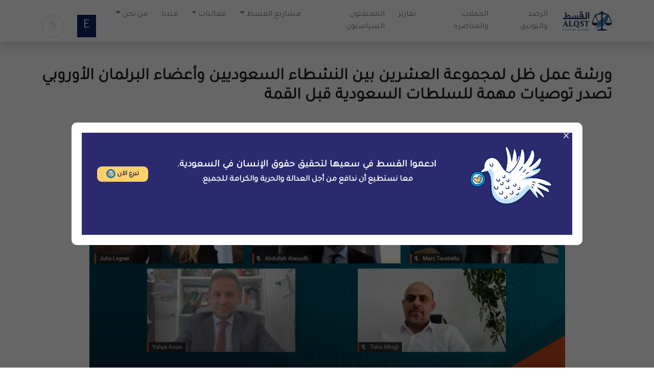

--- FILE ---
content_type: text/html; charset=UTF-8
request_url: https://alqst.org/ar/post/shadow-G20-workshop-between-Saudi-activists-and-MEPs
body_size: 10135
content:
<!DOCTYPE html>
<html dir="rtl" lang="ar" prefix="og: http://ogp.me/ns#">
    <head>
        <meta charset='UTF-8'>
<meta name="viewport" content="width=device-width, initial-scale=1">
<title>ورشة عمل ظل لمجموعة العشرين بين النشطاء السعوديين وأعضاء البرلمان الأوروبي تصدر توصيات مهمة للسلطات السعودية قبل القمة</title>
<meta name="description" content="القسط لحقوق الإنسان منظمة مستقلة غير حكومية أسسها في 2014 المدافع عن حقوق الإنسان يحيى عسيري بغرض تكريس حقوق الإنسان في السعودية" />
<meta name="keywords" content="القسط,معتقلوا الرأي,القسط لحقوق الإنسان" />
<link rel="alternate" hreflang="ar" href="https://alqst.org/ar" />
<link rel="alternate" hreflang="eng" href="https://alqst.org/en" />
<meta name="csrf-token" content="cEhiJrgPpR3Ni2YEqfdLj0DVOvQvmlIvW9xF7uIH"/>

<meta property="og:site_name" content="">
<link rel="canonical" href="https://alqst.org/posts/483">
<meta name="twitter:card" content="summary_large_image"/>
<meta property="og:locale" content="en_US" />
<meta property="og:title" content="ورشة عمل ظل لمجموعة العشرين بين النشطاء السعوديين وأعضاء البرلمان الأوروبي تصدر توصيات مهمة للسلطات السعودية قبل القمة"/>
<meta property="og:url" content="https://alqst.org/post/shadow-G20-workshop-between-Saudi-activists-and-MEPs"/>
<meta property="og:description" content="في 2 سبتمبر 2020، عقدت القسط ورشة عمل ظل لقمة العشرين جمعت نشطاء سعوديين وأعضاء للبرلمان الأوروبي في حلقةٍ نقاشية حول حقوق المرأة وحقوق الإنسان في السعودية."/>
<meta name="description" content="في 2 سبتمبر 2020، عقدت القسط ورشة عمل ظل لقمة العشرين جمعت نشطاء سعوديين وأعضاء للبرلمان الأوروبي في حلقةٍ نقاشية حول حقوق المرأة وحقوق الإنسان في السعودية."/>
<meta property="og:image" content="https://alqst.org/uploads/photos/shares/news/2020-09/5f7367793e263.png"/>
<meta property="og:image:width" content="900"/>
<meta property="og:image:height" content="500"/>
<meta property="og:type" content="article"/>
<meta property="article:published_time" content="2020-09-29 21:10:26"/>
<meta property="article:modified_time" content="2020-09-29 21:10:26"/>
<meta property="og:updated_time" content="2020-09-29 21:10:26"/> 
<meta name="google-site-verification" content="yCAGeo1FfHxjTiVOlBmdsnMjuOoYfllhdt94E-5PKts" />
<link rel='dns-prefetch' href='//platform.twitter.com' />
<link rel="preconnect" href="https://fonts.gstatic.com">
<link href="https://fonts.googleapis.com/css2?family=Tajawal&display=swap&subset=arabic" rel="stylesheet">
<link rel='dns-prefetch' href='//s.w.org' />

<link rel="shortcut icon" href="https://alqst.org/assets/alqst/images/favico.png" />
<!--/*******************end new style**************************/-->
<link rel="stylesheet" href="https://alqst.org/assets/alqst/css/bootstrap.rtl.min.css">

<link rel="stylesheet" href="https://alqst.org/assets/alqst/css/fontello.css?v=3">
<link rel="stylesheet" href="https://alqst.org/assets/alqst/css/style.css?v=28">
<style>
    .main-nav .nav-item {
        position: relative;
    }
    .navbar-light .navbar-nav .nav-link.active::before,
    .nav-link:hover::before {
        content: "";
        width: 100%;
        height: 3px;
        background-color: #3a99c4;
        transition: 0.3s;
        display: block;
        margin-top: 5px;
        position: absolute;
        bottom: 0;
    }
    /*    .nav-link:hover {
            border-bottom: 1px solid #cbe4ef;
        }*/
    .footer-menu-social a {
        font-size: 1.4rem;
    }
</style>
<style>
    blockquote {
        padding: 10px 20px;
        margin: 0 0 20px;
        font-size: 17.5px;
        border-right: 5px solid #eee;
    }
    .single-post-container img {
        max-width: 100% !important;
    }
</style>
    </head>
    <body  class="rtl home page-template page-template-page-templates page-template-template-pagebuilder-full-width page-template-page-templatestemplate-pagebuilder-full-width-php page page-id-4790 custom-background wp-custom-logo blog-post header-layout-default elementor-default elementor-kit-9284 elementor-page elementor-page-4790">
        <div class="wrapper  default ">
            <nav class="navbar navbar-expand-lg fixed-top  navbar-light bg-white shadow" aria-label="">
    <div class="container">
        <a class="navbar-brand logo mt-2 mb-2" href="https://alqst.org" title="">
            <img src="https://alqst.org/assets/alqst/images/logo.png" alt="">
        </a>
        <button class="navbar-toggler" type="button" data-bs-toggle="collapse" data-bs-target="#navbarsExample07" aria-controls="navbarsExample07" aria-expanded="false" aria-label="Toggle navigation">
            <span class="navbar-toggler-icon"></span>
        </button>

        <div class="collapse navbar-collapse " id="navbarsExample07">
            <ul class="navbar-nav mb-2 mb-lg-0 main-nav">
                                <li class="nav-item">
                    <a class="nav-link " aria-current="page" href="https://alqst.org/category/monitoring">
                        الرصد والتوثيق
                    </a>
                </li>
                <li class="nav-item">
                    <a class="nav-link " aria-current="page" href="https://alqst.org/category/advocacy">
                        الحملات والمناصرة
                    </a>
                </li>
                <li class="nav-item">
                    <a class="nav-link " aria-current="page" href="https://alqst.org/category/reports">تقارير</a>
                </li>
                <li class="nav-item">
                    <a class="nav-link " aria-current="page" href="https://alqst.org/ar/politicalprisoners">المعتقلون السياسيون</a>
                </li>
                <li class="nav-item dropdown">
                    <a class="nav-link dropdown-toggle" href="#" id="dropdown01" data-bs-toggle="dropdown" aria-expanded="false">مشاريع القسط</a>
                    <ul class="dropdown-menu shadow" aria-labelledby="dropdown01">
                        <li>
                            <a class="dropdown-item " aria-current="page" href="https://alqst.org/alaa-al-siddiq-unit">وحدة آلاء الصديق</a>
                        </li>
                        <li>
                            <a class="dropdown-item " aria-current="page" href="https://alqst.org/digital-rights">وحدة الحقوق الرقمية</a>
                        </li>
                        <li>
                            <a class="dropdown-item " aria-current="page" href="https://alqst.org/awareness">توعية</a>
                        </li>
                    </ul>
                </li>
                <li class="nav-item dropdown">
                    <a class="nav-link dropdown-toggle" href="#" id="dropdown03" data-bs-toggle="dropdown" aria-expanded="false">فعاليات</a>
                    <ul class="dropdown-menu shadow" aria-labelledby="dropdown03">
                        <li><a class="dropdown-item active" href="https://alqst.org/category/events">فعاليات</a></li>
                        <li><a class="dropdown-item " href="https://alqst.org/twitter-spaces">مساحات توتير</a></li>
                    </ul>
                </li>
                 <li class="nav-item">
                    <a class="nav-link " aria-current="page" href="https://alqst.org/media">
                        ميديا
                    </a>
                </li>
                              <li class="nav-item dropdown">
                    <a class="nav-link dropdown-toggle" href="#" id="dropdown05" data-bs-toggle="dropdown" aria-expanded="false">من نحن</a>
                    <ul class="dropdown-menu shadow" aria-labelledby="dropdown05">
                        <li><a class="dropdown-item" href="https://alqst.org/who-are-we">من نحن</a></li>
                                                <li><a class="dropdown-item" href="https://alqst.org/jobs">وظائف شاغرة</a></li>
                        <li><a class="dropdown-item" href="https://alqst.org/contact">تواصل معنا</a></li>
                    </ul>
                </li>
            </ul>
            <ul class="navbar-nav m-auto mb-2 mb-lg-0">
                                    <li class="nav-item lang">
                        <a hreflang="en" title="English" href="https://alqst.org/ar/switchTo=en">
                            E
                        </a>
                    </li>
                                <li class="nav-item search-item"><a href="#search">  <i class="social icon-search"></i></a></li>
            </ul>
        </div>
    </div>
</nav>
<div id="search">
    <button type="button" class="close">×</button>
    <form action="https://alqst.org/search" method="get" class="search-form">
        <input class="form-control" type="search" placeholder="البحث" name="s" aria-label="Search">
        <button type="submit" class="btn btn-primary">
            <i class="social icon-search"></i>
            البحث
        </button>
    </form>
</div>            <div class="page-header">
    <div class="container">
        <div class="row">
            <h1 class="page-title">ورشة عمل ظل لمجموعة العشرين بين النشطاء السعوديين وأعضاء البرلمان الأوروبي تصدر توصيات مهمة للسلطات السعودية قبل القمة</h1>
        </div>
    </div>
</div>
<div class="main">
    <div class="container">
        <article class="section section-text">
            <div class="row">
                <div class="col-md-12 text-center">
                                            <image class="img-fluid rounded" src="https://alqst.org/uploads/photos/shares/news/2020-09/5f7367793e263.png" />
                                        </div>
                <div class="col-md-12 aritcle-date mt-3 mb-3" style="text-align: right">
                    <b>تاريخ النشر:</b>
                    29/09/2020                </div>
                <div class="col-md-12 single-post-container">
                    <div class="entry-content">
                        <p style="text-align:right">في 2 سبتمبر 2020، عقدت القسط <a href="https://www.youtube.com/watch?v=RL5rVFSOhgE">ورشة عمل ظل لقمة العشرين</a> جمعت نشطاء سعوديين وأعضاء للبرلمان الأوروبي في حلقةٍ نقاشية حول حقوق المرأة وحقوق الإنسان في السعودية، وصاغوا أثناءها مجموعة توصيات (أنظر أدناه) لتطبقها السلطات السعودية بغاية تحسين سجلّها في حقوق الإنسان قبل قمة مجموعة العشرين.</p>

<p style="text-align:right">عقدت ورشة العمل في سياق رئاسة السعودية الدورية لقمة العشرين، حيث تسعى السلطات قبل عقد القمة في نوفمبر لاستغلال كل الفرص الدعائية لتلميع صورتها وإظهارها كحكومة تسعى حقًّا للإصلاح وتطمح لإلحاق الأبعاد الأخلاقية للتنمية البشرية والالتزام بالحقوق والحريات الأساسية.</p>

<p style="text-align:right">تضمنت الورشة جلستين تطرقت كلٌّ منهما لموضوعٍ محدد، وقد تحدث في الجلسة الأولى، التي تطرقت لموضوع حقوق الإنسان في السعودية، <strong>مارك تارابيلا</strong> (عضو البرلمان الأوروبي لمجموعة الاشتراكيين والديمقراطيين ونائب رئيس بعثة العلاقات مع شبه الجزيرة العربية في البرلمان الأوروبي)، و<strong>عبد الله العودة</strong> (بروفيسور في جامعة جورج واشنطن وابن معتقل الرأي سلمان العودة)، و<strong>يحيى</strong> <strong>عسيري </strong>(مدافع عن حقوق الإنسان ومدير القسط)، و<strong>طه الحاجي</strong> (محامي ومدافع عن حقوق الإنسان)، وأدارت الجلسة جوليا ليغنر (مديرة الحملات الدبلوماسية في القسط).</p>

<p style="text-align:right">تناقش المتحدّثون حول مواصلة السلطات السعودية في انتهاكها لأغلبية حقوق الإنسان الأساسية، بما فيها الحق في التعبير، والحق في التجمع السلمي وتكوين الجمعيات، وتجريم المعارضة السلمية في التشريعات السعودية، وركز النقاش على أهمية دور المجتمع المدني الحر والمستقل في السعودية، وذلك لغيابه التام في البلاد، وقدّمت عدة توصيات بما فيها إتاحة المشاركة الفعلية والملموسة للمواطنين السعوديين في عملية صنع القرار السياسي.</p>

<p style="text-align:right">وأما الجلسة الثانية فقد ركزت على حقوق المرأة تحديدًا، وتحدثت فيها <strong>أليساندرا موريتي </strong>(عضوة البرلمان الأوروبي من مجموعة الاشتراكيين والديمقراطيين وعضوة لجنة حقوق المرأة والمساواة الجندرية في الاتحاد الأوروبي)، و<strong>هالة الدوسري</strong> (ناشطة حقوق إنسان، وباحثة، وكاتبة)، و<strong>لينا الهذلول</strong> (أخت المدافعة عن حقوق الإنسان المعتقلة لجين الهذلول)، و<strong>أميمة النجار</strong> (طبيبة وناشطة ومديرة الحملات في القسط)، وأدار الجلسة <strong>جوش كوبر</strong> (نائب مدير القسط).</p>

<p style="text-align:right">بينما تحاول السلطات السعودية في الطريق إلى قمة مجموعة العشرين ومجموعة المرأة التشديد على اهتمامها بـ &quot;تمكين المرأة&quot;، سلطت الجلسة الضوء على المعيقات المستمرة والشديدة لحقوق المرأة، ونادت بالإلغاء التام لنظام الولاية، وسلطت الضوء تحديدًا على دور المدافعات عن حقوق الإنسان الرائدات في النضال لأجل المساواة الجندرية وما تعرضن له من اعتقال وتعذيب وعلى محاكمتهن المستمرة غير العادلة، ودعت الجلسة للإفراج الفوري وغير المشروط عنهن.</p>

<p style="text-align:right">صاغت ورشة العمل عددًا من التوصيات العملية لكي تطبقها السلطات السعودية لتحسين سجلها الحقوقي، وقد وزعت التوصيات في أوساط أعضاء البرلمان الأوروبي الذين سيوصلونها إلى ممثلي دولهم لكي ترفع في قمّتي مجموعة المجتمع المدني ومجموعة المرأة.</p>

<p style="text-align:right">في الطريق إلى قمة العشرين، <a href="https://www.alqst.org/ar/post/ALQST-G20-campaign">تعمل</a> القسط على تعبئة الناس لحث الحكومات والشركات لكيلا تغض الطرف عن الانتهاكات الفظيعة لحقوق الإنسان التي تمارسها السلطات السعودية، وتحث المشاركين في قمة العشرين أفرادًا وحكومات للتركيز على حقوق الإنسان في كل المحادثات.</p>

<p style="text-align:right"><strong>توصيات ورشة العمل</strong></p>

<p style="text-align:right">على ممثلي الاتحاد الأوروبي والدول الأعضاء في مجموعة العشرين حث السلطات السعودية على تطبيق الإجراءات التالية:</p>

<ol>
	<li style="text-align:right">&nbsp; &nbsp;فتح الأبواب لمشاركة المواطنين في عملية اتخاذ القرار السياسي على نحو فعال وملموس.</li>
	<li style="text-align:right">&nbsp; &nbsp; الإفراج الفوري وغير المشروط عن كل المدافعين عن حقوق الإنسان بمن فيهم المدافعات عن حقوق الإنسان ومعتقلي الرأي المحتجزين في البلاد.</li>
	<li style="text-align:right">&nbsp; &nbsp; الكف عن ملاحقة الأفراد الذين يمارسون حقوقهم الأساسية، تحديدًا الحق في التعبير عن الرأي والتجمع السلمي، وأن تصدق على العهد الدولي الخاص بالحقوق المدنية والسياسية.</li>
	<li style="text-align:right">&nbsp; &nbsp; تعديل القوانين المستخدمة لقمع المعارضة السلمية، بما فيها نظام مكافحة الإرهاب وتمويله، ونظام الجرائم المعلوماتية، ونظام الأحداث ونظام الجمعيات، بما يتوافق مع المعاير الدولية.</li>
	<li style="text-align:right">&nbsp; &nbsp; صوغ نظام جزائي لضمان اليقين القانوني وتفعيل كافة القوانين.</li>
	<li style="text-align:right">&nbsp; &nbsp; تعليق استخدام عقوبة الإعدام بغاية إلغائها.</li>
	<li style="text-align:right">&nbsp; &nbsp; الوقف الفوري للحرب في اليمن والكف عن انتهاك القانون الدولي الإنساني والقانون الدولي لحقوق الإنسان.</li>
	<li style="text-align:right">&nbsp; &nbsp; اتخاذ خطوات حقيقية وملموسة لمحاسبة كافة المسؤولين عن مقتل جمال خاشقجي.</li>
	<li style="text-align:right">&nbsp; &nbsp; الالتزام بتطبيق إصلاحات حقيقية فيما يتعلق بحقوق الإنسان بدل الاستثمار في الحملات الدعائية لتلميع صورة السلطات والتعتيم على الانتهاكات.</li>
	<li style="text-align:right">&nbsp; &nbsp; تطبيق التوصيات الموضوعة في القرارات السابقة التي أقرت في برلمان الاتحاد الأوروبي، وخصيصًا القرار (2018/2885(RSP) والقرار (2019/2564(RSP).</li>
	<li style="text-align:right">&nbsp; &nbsp; الإلغاء الكامل لنظام ولاية الرجل على المرأة والإنهاء الفعلي لا القولي للقوانين والممارسات التي تميز ضد النساء.</li>
	<li style="text-align:right">&nbsp; &nbsp; إجراء تحقيق فوري وفعّال وشفاف ومحاسبة المسؤولين في كل مزاعم التعذيب، بما فيها تعذيب المدافعات عن حقوق الإنسان.</li>
	<li style="text-align:right">&nbsp; &nbsp; فتح الأبواب للمقررين الخاصين للأمم المتحدة والمنظمات الحقوقية الدولية لزيارة السعودية، وخصيصًا السجون ومراكز الاعتقال حيث تعتقل النساء.</li>
	<li style="text-align:right">&nbsp; &nbsp; إنهاء القوانين والإجراءات التعسفية بحق العمال المقيمين، بمن فيهم النساء والعاملات المنزليات، وحماية حقوق المحتجزين منهم وضمان توافر الرعاية الصحية وظروف النظافة الملائمة في مكان الاحتجاز.</li>
</ol>
                    </div>
                    <div class="entry-social"><span>مشاركة المقال </span>
                        <a target="_blank" class="share-btn Facebook" href="https://www.facebook.com/sharer.php?u=https://alqst.org/post/shadow-G20-workshop-between-Saudi-activists-and-MEPs">
                            <i class="social icon-facebook"></i>
                        </a>

                        <a target="_blank" class="share-btn Twitter" href="http://twitter.com/share?url=https://alqst.org/post/shadow-G20-workshop-between-Saudi-activists-and-MEPs&text=في 2 سبتمبر 2020، عقدت القسط ورشة عمل ظل لقمة العشرين جمعت نشطاء سعوديين وأعضاء للبرلمان الأوروبي في حلقةٍ نقاشية حول حقوق المرأة وحقوق الإنسان في السعودية.">
                            <i class="social icon-twitter-x"></i>
                        </a>
                        <a target="_blank" class="share-btn LinkedIn" href="https://www.linkedin.com/shareArticle?mini=true&url=https://alqst.org/post/shadow-G20-workshop-between-Saudi-activists-and-MEPs&title=ورشة عمل ظل لمجموعة العشرين بين النشطاء السعوديين وأعضاء البرلمان الأوروبي تصدر توصيات مهمة للسلطات السعودية قبل القمة&summary=في 2 سبتمبر 2020، عقدت القسط ورشة عمل ظل لقمة العشرين جمعت نشطاء سعوديين وأعضاء للبرلمان الأوروبي في حلقةٍ نقاشية حول حقوق المرأة وحقوق الإنسان في السعودية.">
                            <i class="social icon-linkedin"></i>
                        </a>
                        <a target="_blank" class="share-btn Bluesky" 
                           href="https://bsky.app/intent/compose?text=%D9%88%D8%B1%D8%B4%D8%A9+%D8%B9%D9%85%D9%84+%D8%B8%D9%84+%D9%84%D9%85%D8%AC%D9%85%D9%88%D8%B9%D8%A9+%D8%A7%D9%84%D8%B9%D8%B4%D8%B1%D9%8A%D9%86+%D8%A8%D9%8A%D9%86+%D8%A7%D9%84%D9%86%D8%B4%D8%B7%D8%A7%D8%A1+%D8%A7%D9%84%D8%B3%D8%B9%D9%88%D8%AF%D9%8A%D9%8A%D9%86+%D9%88%D8%A3%D8%B9%D8%B6%D8%A7%D8%A1+%D8%A7%D9%84%D8%A8%D8%B1%D9%84%D9%85%D8%A7%D9%86+%D8%A7%D9%84%D8%A3%D9%88%D8%B1%D9%88%D8%A8%D9%8A+%D8%AA%D8%B5%D8%AF%D8%B1+%D8%AA%D9%88%D8%B5%D9%8A%D8%A7%D8%AA+%D9%85%D9%87%D9%85%D8%A9+%D9%84%D9%84%D8%B3%D9%84%D8%B7%D8%A7%D8%AA+%D8%A7%D9%84%D8%B3%D8%B9%D9%88%D8%AF%D9%8A%D8%A9+%D9%82%D8%A8%D9%84+%D8%A7%D9%84%D9%82%D9%85%D8%A9+https%3A%2F%2Falqst.org%2Fpost%2Fshadow-G20-workshop-between-Saudi-activists-and-MEPs">
                            <i class="social icon-icon-bsky"></i>
                        </a>
                        <a class="share-btn mail" href="mailto:?subject=ورشة عمل ظل لمجموعة العشرين بين النشطاء السعوديين وأعضاء البرلمان الأوروبي تصدر توصيات مهمة للسلطات السعودية قبل القمة&body=https://alqst.org/post/shadow-G20-workshop-between-Saudi-activists-and-MEPs">
                            <i class="social icon-mail"></i>
                        </a>
                    </div>
                </div>			
            </div>
        </article>
        <div class="row">
            <h2 class="text-center related-title">مقالات ذات صلة</h2>
            <div class="row">
                                <div class="col-md-4">
                    <div class="row">
                        <div class="col-md-12">
                            <a href="https://alqst.org/post/alqst-and-partners-speak-at-geneva-side-event-on-human-rights-in-saudi-arabia">
                                <img  class="img-fluid rounded" src="https://alqst.org/uploads/photos/shares/thumbs/600_200_66a383302610d.jpeg"  alt=""  />
                            </a>
                        </div>
                        <div class="col-md-12">
                            <a class="article-title" href="https://alqst.org/post/alqst-and-partners-speak-at-geneva-side-event-on-human-rights-in-saudi-arabia">القسط وشركاؤها يتحدثون في حدث جانبي في جنيف حول حقوق الإنسان في السعوديّة</a>
                            <div class="article-desc">
                                جزء من رحلة المناصرة إلى جنيف خلال الدورة السادسة والخمسين لمجلس حقوق الإنسان التابع للأمم المتحدة، سلطت القسط والمنظمات غير الحكومية الضوء على تدهور وضع حقوق الإنسان في السعودية والحاجة الملحة لمعالجتها.
                            </div>
                        </div>
                    </div>
                </div>
                                <div class="col-md-4">
                    <div class="row">
                        <div class="col-md-12">
                            <a href="https://alqst.org/post/un-human-rights-council-ngos-call-on-saudi-arabia-to-implement-upr-recommendations">
                                <img  class="img-fluid rounded" src="https://alqst.org/uploads/photos/shares/thumbs/600_200_65f2fe8fb1cdd.jpeg"  alt=""  />
                            </a>
                        </div>
                        <div class="col-md-12">
                            <a class="article-title" href="https://alqst.org/post/un-human-rights-council-ngos-call-on-saudi-arabia-to-implement-upr-recommendations">مجلس حقوق الإنسان التابع للأمم المتحدة: المنظّمات غير الحكوميّة تدعو السعوديّة إلى تنفيذ توصيات الاستعراض الدوري الشامل</a>
                            <div class="article-desc">
                                خلال الدورة العادية الخامسة والخمسين لمجلس حقوق الإنسان التابع للأمم المتحدة، تعاونت كلّ من القسط وشركاؤها، لاستضافة حدث جانبي تحت عنوان &quot;السعوديّة: أولويّات حقوق الإنسان&quot;
                            </div>
                        </div>
                    </div>
                </div>
                                <div class="col-md-4">
                    <div class="row">
                        <div class="col-md-12">
                            <a href="https://alqst.org/post/alqst-conference-explores-collective-strategies-to-seek-accountability-for-saudi-and-gulf-human-rights-abuses">
                                <img  class="img-fluid rounded" src="https://alqst.org/uploads/photos/shares/news/2023-12/thumbs/600_200_658561ca00a40.jpg"  alt=""  />
                            </a>
                        </div>
                        <div class="col-md-12">
                            <a class="article-title" href="https://alqst.org/post/alqst-conference-explores-collective-strategies-to-seek-accountability-for-saudi-and-gulf-human-rights-abuses">مؤتمر القسط يبحث استراتيجيّات جماعيّة للسعي لمساءلة السعوديّة والخليج لانتهاكات حقوق الإنسان</a>
                            <div class="article-desc">
                                في 8 ديسمبر 2023، بحث مؤتمر القسط التقليدي لليوم العالمي لحقوق الإنسان موضوع &quot;متابعة سبل المساءلة في مناخ من القمع&quot;. وذلك بعد دراسة الوضع الأخير في السعوديّة ومنطقة الخليج الأوسع.
                            </div>
                        </div>
                    </div>
                </div>
                            </div>
        </div>
    </div>
</div>
            <footer class="mt-5">
    <div class="upper-footer d-flex">
        <div class="container">
            <div class="row h-100 align-items-center">
                <div class="col-md-6 col-12">
                    <div class="donate-section">
                        <div class="p-4">
                            <h3>ادعم القسط</h3>
                            <a class="donate-btn" href="https://alqst.org/ar/support-us">
                                تبرع الان
                            </a>
                        </div>
                    </div>
                </div>
                <div class="col-md-6 col-12">
                    <div class="subscribe-box">
                        <div class="p-4">
                            <h3>اشترك في نشرتنا</h3>
                            <form action="https://alqst.us8.list-manage.com/subscribe/post?u=4ab7a1236321f2e14a7f17ff8&amp;id=5151f0d2a5" method="post" target="_blank">
                                <div class="row justify-content-center">
                                    <div class="col-auto">
                                        <input type="text" id="email" name="EMAIL" class="form-control" onfocus="this.placeholder = ''" onblur="this.placeholder = 'البريد الالكتروني'" value="" placeholder="البريد الالكتروني">
                                    </div>
                                    <div class="col-auto">
                                        <button type="submit" class="donate-btn">سجل</button>
                                    </div>
                                </div>
                                <div style="display:none;"><input type="text" name="b_4ab7a1236321f2e14a7f17ff8_5151f0d2a5" tabindex="-1" value=""></div>
                            </form>
                        </div>
                    </div>
                </div>
            </div>
        </div>
    </div>
    <div class="container">
            <div class="row sec-footer py-3">  
            <div class="col-md-6 col-8">
                <div class="copyright">
                    © 2026. القسط جميع الحقوق محفوظة
                </div>
            </div>
            <div class="col-md-6 col-4 text-end">
                <div class="footer-menu-social">
                                            <a  href="https://www.youtube.com/channel/UCEzcSW-TeYvsumf3oOuL0HA" target="_blank" class="YouTube" alt="YouTube">
                            <i class="social icon-youtube-play"></i>

                        </a>
                                            <a  href="https://www.instagram.com/alqst_org/" target="_blank" class="Instagram" alt="Instagram">
                            <i class="social icon-instagram"></i>

                        </a>
                                            <a  href="https://twitter.com/ALQST_ORG" target="_blank" class="Twitter" alt="Twitter">
                            <i class="social icon-twitter-x"></i>

                        </a>
                                            <a  href="https://www.facebook.com/alqst.org" target="_blank" class="Facebook" alt="Facebook">
                            <i class="social icon-facebook"></i>

                        </a>
                                            <a  href="https://uk.linkedin.com/company/alqst" target="_blank" class="Linkedin" alt="Linkedin">
                            <i class="social icon-linkedin"></i>

                        </a>
                                            <a  href="https://bsky.app/profile/alqst.bsky.social" target="_blank" class="BlueSky" alt="BlueSky">
                            <i class="social icon-icon-bsky"></i>

                        </a>
                                    </div>
            </div>

        </div>
    </div>
</footer>
<!-- Popup Container -->
<div id="ramadanPopup" class="ramadan-popup">
    <div class="popup-content">
        <span class="close-popup">&times;</span>
        <div class="ramdan-donation-banner">
            <div class="container">
                <div class="row">
                    <div class="col-md-3 col-12 text-center mb-3">
                        <a href="https://alqst.org/ar/support-us">
                            <img style="width: 75%" src="https://alqst.org/donate-ar.png"  alt=""/>
                        </a>
                    </div>
                    <div class="col-md-7 col-12 d-flex flex-column justify-content-center align-items-center text-center mb-3">
                                                    <h1>ادعموا القسط في سعيها لتحقيق حقوق الإنسان في السعودية.</h1>
                            <h2>معا نستطيع أن ندافع من أجل العدالة والحرية والكرامة للجميع.</h2>
                                            </div>
                    <div class="col-md-2 col-12 d-flex flex-column justify-content-center align-items-center text-center mb-3">
                        <a href="https://www.paypal.com/donate/?hosted_button_id=WP4P8CGM6AQBJ" target="_blank" class="donate-btn-ramadan">
                                                            تبرع الآن
                                                        <img src="https://alqst.org/donat.png" width="18px" alt=""/>
                        </a>
                    </div>
                </div>
            </div>
        </div>
    </div>
</div>
<style>
     .ramdan-donation-banner {
        background: #2b2a6e;
        min-height: 200px;
        color:#fff;
        padding: 10px auto;
    }
    .ramdan-donation-banner h1 {
        font-size: 26px;
        font-weight: bold;
    }
    .ramdan-donation-banner h2 {
        font-size: 20px;
        font-weight: bold;
    }
    .donate-btn-ramadan {
        background-color: #fed16a;
        color: #271d56;
        padding: 5px 18px;
        border-radius: 9px;
        font-size: 16px;
        font-weight: bold;
    }
.ramadan-popup {
    display: none;
    position: fixed;
    top: 0;
    left: 0;
    width: 100%;
    height: 100%;
    background: rgba(0, 0, 0, 0.6);
    z-index: 9999;
    justify-content: center;
    align-items: center;
}
.ramadan-popup .ramdan-donation-banner h1{
    font-size: 19px;
}
.ramadan-popup .ramdan-donation-banner h2{
    font-size: 16px;
}
.ramadan-popup .donate-btn-ramadan{
    font-size: 13px;
}
.popup-content {
    background: #fff;
    padding: 20px;
    width: 80%;
    max-width: 1000px;
    text-align: center;
    border-radius: 10px;
    position: relative;
}

.close-popup {
	position: absolute;
	top: 10px;
	right: 26px;
	font-size: 24px;
	cursor: pointer;
	color: #fff;
}
</style>
<style>
    .consent {
        position: fixed;
        display: table;
        left: 0;
        bottom: 0;
        width: 100%;
        background-color: #04222c;
        color: #fff;
        padding: 1em 3%;
    }
    .consent p, .consent span {
        display:table-cell;
        vertical-align:middle
    }
    .consent a {
        color: #c9b188;
    }
    .consent button {
        float: right;
        background-color: #c5ac7e;
        border: 1px solid #c5ac7e;
        padding: 7px 18px;
    }
    .consent button {
        float:right
    }
    .consent {
        -webkit-animation:fadeBar 1s 1s both;
        animation:fadeBar 1s 1s both
    }
    @-webkit-keyframes fadeBar {
        0% {
            opacity:0;
            -webkit-transform:translateY(100%)
        }
        100% {
            opacity:1;
            -webkit-transform:none
        }
    }
    @keyframes  fadeBar {
        0% {
            opacity:0;
            transform:translateY(100%)
        }
        100% {
            opacity:1;
            transform:none
        }
    }
</style>
<script src="https://alqst.org/assets/alqst/js/jquery-3.7.0.min.js"></script>
<script src="https://alqst.org/assets/alqst/js/bootstrap.bundle.min.js"></script>
<script>
document.addEventListener("DOMContentLoaded", function () {
    var popup = document.getElementById("ramadanPopup");
    var closeBtn = document.querySelector(".close-popup");
    var popupLinks = popup.querySelectorAll("a"); // Select all links inside the popup

    // Check if the popup has already been shown
    if (!localStorage.getItem("ramadanPopupSeen")) {
        setTimeout(function () { 
            popup.style.display = "flex"; 
        }, 1500); // Show popup after 2 seconds
    }

    // Close the popup and set local storage flag
    function closePopup() {
        popup.style.display = "none";
        localStorage.setItem("ramadanPopupSeen", "true"); // Prevent from appearing again
    }

    // Close button click event
    closeBtn.addEventListener("click", closePopup);

    // Add click event to all links inside the popup
    popupLinks.forEach(function (link) {
        link.addEventListener("click", function () {
            localStorage.setItem("ramadanPopupSeen", "true"); // Prevent popup from appearing again
        });
    });
});
</script>

<script>
                                            $(document).ready(function () {
                                                $('a[href="#search"]').on('click', function (event) {
                                                    event.preventDefault();
                                                    $('#search').addClass('open');
                                                    $('#search > form > input[type="search"]').focus();
                                                });
                                                $('#search, #search button.close').on('click keyup', function (event) {
                                                    if (event.target == this || event.target.className == 'close' || event.keyCode == 27) {
                                                        $(this).removeClass('open');
                                                    }
                                                });

                                                //Do not include! This prevents the form from submitting for DEMO purposes only!
//    $('form').submit(function (event) {
//        event.preventDefault();
//        return false;
//    })
                                                /* btn.onclick = function () { // hide bar and set cookie when button is clicked
                                                 bar.style.display = 'none';
                                                 var d = new Date;
                                                 d.setTime(d.getTime() + 24 * 60 * 60 * 1000 * 90); // 90 days
                                                 document.cookie = "consent=ok;path=/;expires=" + d.toGMTString();
                                                 }
                                                 bar.style.display = (cookie == 'ok') ? 'none' : 'table';
                                                 function getCookie(name) {
                                                 var v = new RegExp(name + "=([^;]+)").exec(document.cookie);
                                                 return (v != null) ? unescape(v[1]) : null;
                                                 }
                                                 jQuery(window).scroll(function () {
                                                 if (jQuery(this).scrollTop() > 40) {
                                                 jQuery('#navbar_top').addClass("navbar-fixed-top");
                                                 // add padding top to show content behind navbar
                                                 jQuery('body').css('padding-top', jQuery('.navbar').outerHeight() + 'px');
                                                 } else {
                                                 jQuery('#navbar_top').removeClass("navbar-fixed-top");
                                                 // remove padding top from body
                                                 jQuery('body').css('padding-top', '0');
                                                 }
                                                 });
                                                 jQuery(".hestia-scroll-to-top").click(function () {
                                                 window.scroll({top: 0, behavior: "smooth"});
                                                 
                                                 });*/
                                            });
</script>
<script type="application/ld+json">
    {
    "@context" : "http://schema.org",
    "@type" : "Organization",
    "name" : "القسط لحقوق الإنسان",
    "url" : "https://alqst.org",
    "sameAs" : [
     
    "https://www.youtube.com/channel/UCEzcSW-TeYvsumf3oOuL0HA" ,     
    "https://www.instagram.com/alqst_org/" ,     
    "https://twitter.com/ALQST_ORG" ,     
    "https://www.facebook.com/alqst.org" ,     
    "https://uk.linkedin.com/company/alqst" ,     
    "https://bsky.app/profile/alqst.bsky.social"         ],
    "address": {
    "@type": "PostalAddress",
    "streetAddress": "Unit 24.7, Coda Studios, 189 Munster Rd, Fulham, London SW6 6AW",
    "addressRegion": "London",
    "addressCountry": "UK"
    }
    }
</script>
<!-- Global site tag (gtag.js) - Google Analytics -->
<script async src="https://www.googletagmanager.com/gtag/js?id=G-LH5XSHJ912"></script>
<script>
                                            window.dataLayer = window.dataLayer || [];
                                            function gtag() {
                                                dataLayer.push(arguments);
                                            }
                                            gtag('js', new Date());

                                            gtag('config', 'G-LH5XSHJ912');
</script>
        </div>
    </body>
</html>

--- FILE ---
content_type: text/css
request_url: https://alqst.org/assets/alqst/css/fontello.css?v=3
body_size: 1037
content:
@font-face {
  font-family: 'fontello';
  src: url('../font/fontello.eot?81649008');
  src: url('../font/fontello.eot?81649008#iefix') format('embedded-opentype'),
       url('../font/fontello.woff2?81649008') format('woff2'),
       url('../font/fontello.woff?81649008') format('woff'),
       url('../font/fontello.ttf?81649008') format('truetype'),
       url('../font/fontello.svg?81649008#fontello') format('svg');
  font-weight: normal;
  font-style: normal;
}
/* Chrome hack: SVG is rendered more smooth in Windozze. 100% magic, uncomment if you need it. */
/* Note, that will break hinting! In other OS-es font will be not as sharp as it could be */
/*
@media screen and (-webkit-min-device-pixel-ratio:0) {
  @font-face {
    font-family: 'fontello';
    src: url('../font/fontello.svg?81649008#fontello') format('svg');
  }
}
*/
[class^="icon-"]:before, [class*=" icon-"]:before {
  font-family: "fontello";
  font-style: normal;
  font-weight: normal;
  speak: never;

  display: inline-block;
  text-decoration: inherit;
  width: 1em;
  margin-right: .2em;
  text-align: center;
  /* opacity: .8; */

  /* For safety - reset parent styles, that can break glyph codes*/
  font-variant: normal;
  text-transform: none;

  /* fix buttons height, for twitter bootstrap */
  line-height: 1em;

  /* Animation center compensation - margins should be symmetric */
  /* remove if not needed */
  margin-left: .2em;

  /* you can be more comfortable with increased icons size */
  /* font-size: 120%; */

  /* Font smoothing. That was taken from TWBS */
  -webkit-font-smoothing: antialiased;
  -moz-osx-font-smoothing: grayscale;

  /* Uncomment for 3D effect */
  /* text-shadow: 1px 1px 1px rgba(127, 127, 127, 0.3); */
}

.icon-mail:before { content: '\e800'; } /* '' */
.icon-left-big-1:before { content: '\e800'; } /* '' */
.icon-search:before { content: '\e801'; } /* '' */
.icon-right-big-1:before { content: '\e802'; } /* '' */
.icon-icon-bsky:before { content: '\e803'; } /* '' */
.icon-twitter-x:before { content: '\e804'; } /* '' */
.icon-chrome:before { content: '\e841'; } /* '' */
.icon-twitter:before { content: '\f099'; } /* '' */
.icon-facebook:before { content: '\f09a'; } /* '' */
.icon-linkedin:before { content: '\f0e1'; } /* '' */
.icon-angle-double-up:before { content: '\f102'; } /* '' */
.icon-quote-right:before { content: '\f10e'; } /* '' */
.icon-youtube-play:before { content: '\f16a'; } /* '' */
.icon-instagram:before { content: '\f16d'; } /* '' */
.icon-share:before { content: '\f1e0'; } /* '' */
